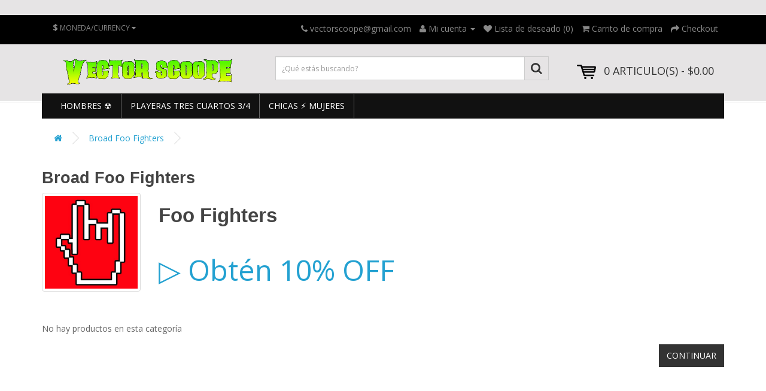

--- FILE ---
content_type: text/html; charset=utf-8
request_url: https://vector-scoope.com/foo-fighters
body_size: 4350
content:
<!DOCTYPE html>
<!--[if IE]><![endif]-->
<!--[if IE 8 ]><html dir="ltr" lang="en" class="ie8"><![endif]-->
<!--[if IE 9 ]><html dir="ltr" lang="en" class="ie9"><![endif]-->
<!--[if (gt IE 9)|!(IE)]><!-->
<html dir="ltr" lang="en">
<!--<![endif]-->
<head>
<meta name="google-site-verification" content="M6gCGjr-7ufACNr8zyCXrxFk8P9Wt7pTKxB1lX-ao1g" />
<!-- Google Tag Manager -->
<script>(function(w,d,s,l,i){w[l]=w[l]||[];w[l].push({'gtm.start':
new Date().getTime(),event:'gtm.js'});var f=d.getElementsByTagName(s)[0],
j=d.createElement(s),dl=l!='dataLayer'?'&l='+l:'';j.async=true;j.src=
'https://www.googletagmanager.com/gtm.js?id='+i+dl;f.parentNode.insertBefore(j,f);
})(window,document,'script','dataLayer','GTM-MC4F2H4');</script>
<!-- End Google Tag Manager -->
<!-- Facebook Pixel Code -->
<script>
  !function(f,b,e,v,n,t,s)
  {if(f.fbq)return;n=f.fbq=function(){n.callMethod?
  n.callMethod.apply(n,arguments):n.queue.push(arguments)};
  if(!f._fbq)f._fbq=n;n.push=n;n.loaded=!0;n.version='2.0';
  n.queue=[];t=b.createElement(e);t.async=!0;
  t.src=v;s=b.getElementsByTagName(e)[0];
  s.parentNode.insertBefore(t,s)}(window, document,'script',
  'https://connect.facebook.net/en_US/fbevents.js');
  fbq('init', '2348216692132481');
  fbq('track', 'PageView');
</script>
<noscript><img height="1" width="1" style="display:none"
  src="https://www.facebook.com/tr?id=2348216692132481&ev=PageView&noscript=1"
/></noscript>
<!-- End Facebook Pixel Code -->
<script>
  fbq('track', 'Purchase', {
    value: 450,
    currency: 'MXN',
  });
</script>
<script>
  fbq('track', 'Purchase', {
    value: 350,
    currency: 'MXN',
  });
</script>
<!-- Facebook Pixel Code -->
<meta name="p:domain_verify" content="7d39f09f6529ff32b50a531f977c4f77"/>
<script>
  !function(f,b,e,v,n,t,s)
  {if(f.fbq)return;n=f.fbq=function(){n.callMethod?
  n.callMethod.apply(n,arguments):n.queue.push(arguments)};
  if(!f._fbq)f._fbq=n;n.push=n;n.loaded=!0;n.version='2.0';
  n.queue=[];t=b.createElement(e);t.async=!0;
  t.src=v;s=b.getElementsByTagName(e)[0];
  s.parentNode.insertBefore(t,s)}(window, document,'script',
  'https://connect.facebook.net/en_US/fbevents.js');
  fbq('init', '2240723342815406');
  fbq('track', 'PageView');
</script>
<noscript><img height="1" width="1" style="display:none"
  src="https://www.facebook.com/tr?id=2240723342815406&ev=PageView&noscript=1"
/></noscript>
<!-- End Facebook Pixel Code -->
<meta charset="UTF-8" />
<meta name="viewport" content="width=device-width, initial-scale=1">
<meta http-equiv="X-UA-Compatible" content="IE=edge">
<title>▷ Foo Fighters | Bio | Noticias | Playeras | Merch | Camisetas</title>
<base href="https://vector-scoope.com/" />
<meta name="description" content="Foo Fighters • Biografía • Merch • Noticias Playeras Foo Fighters • Playera Foo Fighters •Camisetas Foo Fighters, Registrate, Compra,Paga + Envíos Gratis MX" />
<meta name="keywords" content= "Foo Fighters, Foo Fighters, Foo Fighters, Foo Fighters, Foo Fighters, Foo Fighters, Foo Fighters Mexico " />
<script src="catalog/view/javascript/jquery/jquery-2.1.1.min.js" type="text/javascript"></script>
<link href="catalog/view/javascript/bootstrap/css/bootstrap.min.css" rel="stylesheet" media="screen" />
<script src="catalog/view/javascript/bootstrap/js/bootstrap.min.js" type="text/javascript"></script>
<link href="catalog/view/javascript/font-awesome/css/font-awesome.min.css" rel="stylesheet" type="text/css" />
<link href="//fonts.googleapis.com/css?family=Open+Sans:400,400i,300,700" rel="stylesheet" type="text/css" />
<link href="catalog/view/theme/blackdiamond/stylesheet/stylesheet.css" rel="stylesheet">
<script src="catalog/view/javascript/common.js" type="text/javascript"></script>
<link href="https://vector-scoope.com/foo-fighters " rel="canonical" />
<link href="https://vector-scoope.com/image/catalog/1-Puntero-500x500.jpg" rel="icon" />
<script>
  (function(i,s,o,g,r,a,m){i['GoogleAnalyticsObject']=r;i[r]=i[r]||function(){
  (i[r].q=i[r].q||[]).push(arguments)},i[r].l=1*new Date();a=s.createElement(o),
  m=s.getElementsByTagName(o)[0];a.async=1;a.src=g;m.parentNode.insertBefore(a,m)
  })(window,document,'script','https://www.google-analytics.com/analytics.js','ga');

  ga('create', 'UA-88074453-1', 'auto');
  ga('send', 'pageview');

</script><script async src="https://pagead2.googlesyndication.com/pagead/js/adsbygoogle.js?client=ca-pub-1174734517780233"
     crossorigin="anonymous"></script>
</head>
<body class="product-category-149">
<!-- Google Tag Manager (noscript) -->
<noscript><iframe src="https://www.googletagmanager.com/ns.html?id=GTM-MC4F2H4"
height="0" width="0" style="display:none;visibility:hidden"></iframe></noscript>
<!-- End Google Tag Manager (noscript) -->
<script type="text/javascript">
/* <![CDATA[ */
var google_conversion_id = 974982134;
var google_conversion_language = "en";
var google_conversion_format = "3";
var google_conversion_color = "ffffff";
var google_conversion_label = "QX9MCNu2t28Q9pf00AM";
var google_remarketing_only = false;
/* ]]> */
</script>
<script type="text/javascript" src="//www.googleadservices.com/pagead/conversion.js">
</script>
<noscript>
<div style="display:inline;">
<img height="1" width="1" style="border-style:none;" alt="" src="//www.googleadservices.com/pagead/conversion/974982134/?label=QX9MCNu2t28Q9pf00AM&amp;guid=ON&amp;script=0"/>
</div>
</noscript>
<!-- Google Tag Manager (noscript) -->
<noscript><iframe src="https://www.googletagmanager.com/ns.html?id=GTM-KWGRR4"
height="0" width="0" style="display:none;visibility:hidden"></iframe></noscript>
<!-- End Google Tag Manager (noscript) -->
<meta name="google-site-verification" content="FX-KIXAbwRKim6Ul6UMQLB4fyR1-nsbia6VP8XIymBM" />
<div style="display:inline;">
<img height="1" width="1" style="border-style:none;" alt="" src="//googleads.g.doubleclick.net/pagead/viewthroughconversion/974982134/?guid=ON&amp;script=0"/>
</div>
</noscript>
<div style="display:inline;">
<img height="1" width="1" style="border-style:none;" alt="" src="//www.googleadservices.com/pagead/conversion/974982134/?label=QX9MCNu2t28Q9pf00AM&amp;guid=ON&amp;script=0"/>
</div>
</noscript>
<nav id="top">
  <div class="container">
    <div class="pull-left">
<form action="https://vector-scoope.com/index.php?route=common/currency/currency" method="post" enctype="multipart/form-data" id="currency">
  <div class="btn-group">
    <button class="btn btn-link dropdown-toggle" data-toggle="dropdown">
                            <strong>$</strong>
                    <span class="hidden-xs hidden-sm hidden-md">Moneda/Currency</span> <i class="fa fa-caret-down"></i></button>
    <ul class="dropdown-menu">
                  <li><button class="currency-select btn btn-link btn-block" type="button" name="CAD">$ Canadian Dollar</button></li>
                        <li><button class="currency-select btn btn-link btn-block" type="button" name="eur">€ Euro </button></li>
                        <li><button class="currency-select btn btn-link btn-block" type="button" name="MXN">$ Mexican Peso</button></li>
                        <li><button class="currency-select btn btn-link btn-block" type="button" name="USD">$ United States Dollar</button></li>
                </ul>
  </div>
  <input type="hidden" name="code" value="" />
  <input type="hidden" name="redirect" value="https://vector-scoope.com/foo-fighters " />
</form>
</div>
        <div id="top-links" class="nav pull-right">
      <ul class="list-inline">
        <li><a href="https://vector-scoope.com/index.php?route=information/contact"><i class="fa fa-phone"></i></a> <span class="hidden-xs hidden-sm hidden-md">vectorscoope@gmail.com </span></li>
        <li class="dropdown"><a href="https://vector-scoope.com/index.php?route=account/account" title="Mi cuenta" class="dropdown-toggle" data-toggle="dropdown"><i class="fa fa-user"></i> <span class="hidden-xs hidden-sm hidden-md">Mi cuenta</span> <span class="caret"></span></a>
          <ul class="dropdown-menu dropdown-menu-right">
                        <li><a href="https://vector-scoope.com/index.php?route=account/register">Registro</a></li>
            <li><a href="https://vector-scoope.com/index.php?route=account/login">Ingresar</a></li>
                      </ul>
        </li>
        <li><a href="https://vector-scoope.com/index.php?route=account/wishlist" id="wishlist-total" title="Lista de deseado (0)"><i class="fa fa-heart"></i> <span class="hidden-xs hidden-sm hidden-md">Lista de deseado (0)</span></a></li>
        <li><a href="https://vector-scoope.com/index.php?route=checkout/cart" title="Carrito de compra"><i class="fa fa-shopping-cart"></i> <span class="hidden-xs hidden-sm hidden-md">Carrito de compra</span></a></li>
        <li><a href="https://vector-scoope.com/index.php?route=checkout/checkout" title="Checkout"><i class="fa fa-share"></i> <span class="hidden-xs hidden-sm hidden-md">Checkout</span></a></li>
      </ul>
    </div>
  </div>
</nav>
<header>
  <div class="container">
    <div class="row">
      <div class="col-sm-4">
        <div id="logo">
                    <a href="https://vector-scoope.com/index.php?route=common/home"><img src="https://vector-scoope.com/image/catalog/Vectorscoope/VS-Logo-001.png" title="VectorScoope Store" alt="VectorScoope Store" class="img-responsive" /></a>
                  </div>
      </div>
      <div class="col-sm-5"><div id="search" class="input-group">
  <input type="text" name="search" value="" placeholder="&iquest;Qué estás buscando?" class="form-control input-lg" />
  <span class="input-group-btn">
    <button type="button" class="btn btn-default btn-lg"><i class="fa fa-search"></i></button>
  </span>
</div>      </div>
      <div class="col-sm-3"><div id="cart" class="btn-group btn-block">
  <button type="button" data-toggle="dropdown" data-loading-text="Cargando..." class="btn btn-inverse btn-block btn-lg dropdown-toggle"><i class=""></i> <span id="cart-total" class="">0 Articulo(s) - $0.00</span></button>
  <ul class="dropdown-menu pull-right">
        <li>
      <p class="text-center">¡Tu carrito de compra esta vacio!</p>
    </li>
      </ul>
</div>
</div>
    </div>
  </div>
</header>
<div class="container">
  <nav id="menu" class="navbar">
    <div class="navbar-header"><span id="category" class="visible-xs">Categorías</span>
      <button type="button" class="btn btn-navbar navbar-toggle" data-toggle="collapse" data-target=".navbar-ex1-collapse"><i class="fa fa-bars"></i></button>
    </div>
    <div class="collapse navbar-collapse navbar-ex1-collapse">
      <ul class="nav navbar-nav">
                        <li><a href="https://vector-scoope.com/playeras-de-metal_101010101">Hombres ☢️ </a></li>
                                <li><a href="https://vector-scoope.com/playeras-tres-cuartos-100">Playeras Tres Cuartos 3/4</a></li>
                                <li><a href="https://vector-scoope.com/blusas-metaleras">Chicas ⚡ Mujeres</a></li>
                      </ul>
    </div>
  </nav>
</div>
<div class="container">
  <ul class="breadcrumb">
        <li><a href="https://vector-scoope.com/index.php?route=common/home"><i class="fa fa-home"></i></a></li>
        <li><a href="https://vector-scoope.com/foo-fighters ">Broad Foo Fighters</a></li>
      </ul>
  <div class="row">                <div id="content" class="col-sm-12">      <h2>Broad Foo Fighters</h2>
            <div class="row">
                <div class="col-sm-2"><img src="https://vector-scoope.com/image/cache/catalog/1-Puntero-500x500-500x500.jpg" alt="Broad Foo Fighters" title="Broad Foo Fighters" class="img-thumbnail" /></div>
                        <div class="col-sm-10"><h1> Foo Fighters </h1><br><br><font size="10px"><a href="http://vector-scoope.com/index.php?route=account/register" style="text-decoration: none"> ▷ Obtén 10% OFF  </a></font> <p></p>  <br><br></div>
              </div>
     
                              <p>No hay productos en esta categor&iacute;a</p>
      <div class="buttons">
        <div class="pull-right"><a href="https://vector-scoope.com/index.php?route=common/home" class="btn btn-primary">Continuar</a></div>
      </div>
            </div>
    </div>
</div>
<footer>
  <div class="container">
    <div class="row">
            <div class="col-sm-3">
        <h5>VectorScoope Store México.</h5>
        <ul class="list-unstyled">
                    <li><a href="https://vector-scoope.com/vectorscoope-acerca-de-nosotros">Acerca de Nosotros</a></li>
                    <li><a href="https://vector-scoope.com/vectorscoope-información-de-entrega">Información de Entrega </a></li>
                    <li><a href="https://vector-scoope.com/politicas-de-privacidad">Políticas de Privacidad </a></li>
                    <li><a href="https://vector-scoope.com/vectorscoope-términos-y-condiciones">Términos y Condiciones </a></li>
                  </ul>
      </div>
            <div class="col-sm-3">
        <h5>Servicio al Cliente</h5>
        <ul class="list-unstyled">
          <li><a href="https://vector-scoope.com/index.php?route=information/contact">Contactános</a></li>
          <li><a href="https://vector-scoope.com/index.php?route=account/return/add">Devoluciones</a></li>
          <li><a href="https://vector-scoope.com/index.php?route=information/sitemap">Mapa de sitio</a></li>
        </ul>
      </div>
      <div class="col-sm-3">
        <h5>Extras</h5>
        <ul class="list-unstyled">
          <li><a href="https://vector-scoope.com/index.php?route=product/manufacturer">Marcas y Bandas </a></li>
          <li><a href="https://vector-scoope.com/index.php?route=account/voucher">Certificados de regalo</a></li>
          <li><a href="https://vector-scoope.com/index.php?route=affiliate/account">Afiliados (Vende con Nosotros)</a></li>
          <li><a href="https://vector-scoope.com/index.php?route=product/special">Especiales</a></li>
        </ul>
      </div>
      <div class="col-sm-3">
        <h5>Mi cuenta</h5>
        <ul class="list-unstyled">
          <li><a href="https://vector-scoope.com/index.php?route=account/account">Mi cuenta</a></li>
          <li><a href="https://vector-scoope.com/index.php?route=account/order">Historial de orden</a></li>
          <li><a href="https://vector-scoope.com/index.php?route=account/wishlist">Lista de deseados</a></li>
          <li><a href="https://vector-scoope.com/index.php?route=account/newsletter">Newsletter</a></li>
        </ul>
      </div>
    </div>
    <hr>
    <p>Bienvenido a VectorScoope somos la <strong>Tienda de Merchandising </strong> número uno del mercado produciendo, Importado y exportando al mercado mexicano lo mejor en Mercancía de <strong> Bandas de Metal más famosas </strong> <br></p>
  </div>
</footer>
</body></html>

--- FILE ---
content_type: text/html; charset=utf-8
request_url: https://www.google.com/recaptcha/api2/aframe
body_size: 268
content:
<!DOCTYPE HTML><html><head><meta http-equiv="content-type" content="text/html; charset=UTF-8"></head><body><script nonce="f1ChAeAGW7-RdjIrvhzM4w">/** Anti-fraud and anti-abuse applications only. See google.com/recaptcha */ try{var clients={'sodar':'https://pagead2.googlesyndication.com/pagead/sodar?'};window.addEventListener("message",function(a){try{if(a.source===window.parent){var b=JSON.parse(a.data);var c=clients[b['id']];if(c){var d=document.createElement('img');d.src=c+b['params']+'&rc='+(localStorage.getItem("rc::a")?sessionStorage.getItem("rc::b"):"");window.document.body.appendChild(d);sessionStorage.setItem("rc::e",parseInt(sessionStorage.getItem("rc::e")||0)+1);localStorage.setItem("rc::h",'1769561539829');}}}catch(b){}});window.parent.postMessage("_grecaptcha_ready", "*");}catch(b){}</script></body></html>

--- FILE ---
content_type: text/css
request_url: https://vector-scoope.com/catalog/view/theme/blackdiamond/stylesheet/stylesheet.css
body_size: 3505
content:
body {
	font-family: 'Open Sans', sans-serif;
	font-weight: 400;
	color: #666;
	font-size: 14px;
	line-height: 25px;
	width: 100%;
	background:url(../image/homebg.jpg) repeat-x 0 -329px;
}
body.common-home {background:url(../image/homebg.jpg) repeat-x 0 50px;}
h1, h2, h3, h4, h5, h6 {
	color: #444;
}
/* default font size */
.fa {
	
}
/* Override the bootstrap defaults */
h1 {
	font-size: 33px;
	font-family: 'Oswald', sans-serif;
	font-weight:700;
}
h2 {
	font-size: 27px;
	font-family: 'Oswald', sans-serif;
	font-weight:700;
}
h3 {
	font-size: 21px;
	font-family: 'Oswald', sans-serif;
	font-weight:700;
	
	text-transform: uppercase;
}
h4 {
	font-size: 15px;
}
h5 {
	font-size: 12px;
}
h6 {
	font-size: 10.2px;
}
a {
	color: #23a1d1;
}
a:hover {
	text-decoration: none;
}
legend {
	font-size: 18px;
	padding: 7px 0px
}
label {
	font-size: 12px;
	font-weight: normal;
}
select.form-control, textarea.form-control, input[type="text"].form-control, input[type="password"].form-control, input[type="datetime"].form-control, input[type="datetime-local"].form-control, input[type="date"].form-control, input[type="month"].form-control, input[type="time"].form-control, input[type="week"].form-control, input[type="number"].form-control, input[type="email"].form-control, input[type="url"].form-control, input[type="search"].form-control, input[type="tel"].form-control, input[type="color"].form-control {
	font-size: 12px;
}
.input-group input, .input-group select, .input-group .dropdown-menu, .input-group .popover {
	font-size: 12px;
}
.input-group .input-group-addon {
	font-size: 12px;
	height: 30px;
}

table.table thead td{background:#333; color:#fff}

/* Fix some bootstrap issues */
span.hidden-xs, span.hidden-sm, span.hidden-md, span.hidden-lg {
	display: inline;
}

.nav-tabs {
	margin-bottom: 15px;
}
div.required .control-label:before {
	content: '* ';
	color: #F00;
	font-weight: bold;
}
/* Gradent to all drop down menus */
.dropdown-menu li > a:hover {
	text-decoration: none;
	color: #ffffff;
	background-color: #229ac8;
	background-image: linear-gradient(to bottom, #23a1d1, #1f90bb);
	background-repeat: repeat-x;
}
/* top */
#top {
	background-color: #000;
	border-bottom: 1px solid #111;
	padding: 4px 0px 3px 0;
	margin: 0 0 20px 0;
	min-height: 40px;
}
#top .container {
	padding: 0 20px;
}
#top #currency .currency-select {
	text-align: left;
}
#top #currency .currency-select:hover {
	text-shadow: none;
	color: #ffffff;
	background-color: #229ac8;
	background-image: linear-gradient(to bottom, #23a1d1, #1f90bb);
	background-repeat: repeat-x;
}
#top .btn-link, #top-links li, #top-links a {
	color: #888;
	
	text-decoration: none;
}
#top  .nav .open > a, #top  .nav .open > a:focus, #top  .nav .open > a:hover{background:none; color:#fff}
#top .btn-link:hover, #top-links a:hover {
	color: #444;
}
#top-links .dropdown-menu a {
	text-shadow: none;
}
#top-links .dropdown-menu a:hover {
	color: #FFF;
}
#top .btn-link strong {
	font-size: 14px;
        line-height: 14px;
}
#top-links {
	padding-top: 6px;
}
#top-links a + a {
	margin-left: 15px;
}
#top-links  i.fa{font-size:14px;}
/* logo */
#logo {
	margin: 0 0 10px 0;
}
/* search */
#search {
	margin-bottom: 10px;
}
#search .input-lg {
	height: 40px;
	line-height: 20px;
	padding: 0 10px;
	border-radius:0px;
}
#search .btn-lg {
	font-size: 15px;
	line-height: 18px;
	padding: 10px 35px;
	text-shadow: 0 1px 0 #FFF;
	border-color:#ccc;
}
#search i.fa{font-size:20px;}

#search .btn-lg {
	
	padding:9px 10px;
	}
/* cart */
#cart {
	
}
#cart > .btn {
	font-size: 12px;
	line-height: 18px;
	color: #FFF;
}
#cart.open > .btn {
	background-image: none;
	background-color: #FFFFFF;
	border: 1px solid #E6E6E6;
	color: #666;
	box-shadow: none;
	text-shadow: none;
}
#cart.open > .btn:hover {
	color: #444;
}
#cart .dropdown-menu {
	background: #eee;
	z-index: 1001;
}
#cart .dropdown-menu {
	min-width: 100%;
}
	@media (max-width: 478px) {
		#cart .dropdown-menu {
			width: 100%;
		}
	}
#cart .dropdown-menu table {
	margin-bottom: 10px;
}
#cart .dropdown-menu li > div {
	min-width: 427px;
	padding: 0 10px;
}
	@media (max-width: 478px) {
		#cart .dropdown-menu li > div {
			min-width: 100%;
		}
	}
#cart .dropdown-menu li p {
	margin: 20px 0;
}
/* menu */
#menu {
	background-color: #111;
	background-image: none;
	background-repeat: repeat-x;
	border-color: #111;
	min-height: 40px;
	border-radius:0px;
}
#menu .nav > li > a {
	color: #fff;
	text-shadow: 0 -1px 0 rgba(0, 0, 0, 0.25);
	padding: 10px 15px 10px 15px;
	min-height: 15px;
	background-color: transparent;
	font-size: 14px;
	text-transform: uppercase;
	border-right:solid 1px #666;
}
#menu .nav > li > a:hover, #menu .nav > li.open > a {
	background-color: #000;
}
#menu .dropdown-menu {
	padding-bottom: 0;
	padding:0px;
}
#menu .dropdown-inner {
	display: table;
}
#menu .dropdown-inner ul {
	display: table-cell;
	width:220px;
}
#menu .dropdown-inner a {
	min-width: 200px;
	display: block;
	padding: 5px 20px;
	clear: both;
	line-height: 25px;
	color: #333;
	font-size: 14px;
	background:#fff;
}
#menu .dropdown-inner li a:hover {
	color: #FFFFFF;
	background:#333;
}
#menu .see-all {
	display: block;
	margin-top: 0.5em;
	border-top: 1px solid #DDD;
	padding: 3px 20px;
	-webkit-border-radius: 0 0 4px 4px;
	-moz-border-radius: 0 0 4px 4px;
	border-radius: 0 0 3px 3px;
	font-size: 12px;
}
#menu .see-all:hover, #menu .see-all:focus {
	text-decoration: none;
	color: #ffffff;
	background-color: #333;

	background-repeat: repeat-x;
}
#menu #category {
	float: left;
	padding-left: 15px;
	font-size: 18px;
	text-transform:uppercase;
	font-weight: 700;
	line-height: 50px;
	color: #fff;
	text-shadow: 0 1px 0 rgba(0, 0, 0, 0.2);
}
#menu .btn-navbar {
	font-size: 25px;
	font-stretch: expanded;
	color: #FFF;
	padding: 0px 11px;
	float: right;
	background-color: #333;
	
	background-repeat: repeat-x;
	
}
#menu .btn-navbar:hover, #menu .btn-navbar:focus, #menu .btn-navbar:active, #menu .btn-navbar.disabled, #menu .btn-navbar[disabled] {
	color: #ffffff;
	background-color: #333;
}
@media (min-width: 768px) {
	#menu .dropdown:hover .dropdown-menu {
		display: block;
	}
}
@media (max-width: 767px) {
	#menu {
		border-radius: 4px;
	}
	#menu div.dropdown-inner > ul.list-unstyled {
		display: block;
	}
	#menu div.dropdown-menu {
		margin-left: 0 !important;
		padding-bottom: 10px;
		background-color: rgba(0, 0, 0, 0.1);
	}
	#menu .dropdown-inner {
		display: block;
	}
	#menu .dropdown-inner a {
		width: 100%;
		color: #333;
	}
	#menu .dropdown-menu a:hover,
	#menu .dropdown-menu ul li a:hover {
		background: rgba(0, 0, 0, 0.1);
	}
	#menu .see-all {
		margin-top: 0;
		border: none;
		border-radius: 0;
		color: #fff;
	}
}
/* content */
#content {
	min-height: 600px;
}
/* footer */
footer {
	margin-top: 30px;
	padding-top: 30px;
	background-color: #303030;
	border-top: 1px solid #ddd;
	color: #e2e2e2;
}
footer hr {
	border-top: none;
	border-bottom: 1px solid #666;
}
footer a {
	color: #ccc;
}
footer a:hover {
	color: #fff;
}
footer h5 {
	font-family: 'Open Sans', sans-serif;
	font-size: 13px;
	font-weight: bold;
	text-transform:uppercase;
	color: #fff;
	min-height:55px;
}
/* alert */
.alert {
	padding: 8px 14px 8px 14px;
}
/* breadcrumb */
.breadcrumb {
	margin: 0 0 20px 0;
	padding: 0px 0;
	border: 0px solid #ddd;
	background:none;
}
.breadcrumb i {
	font-size: 15px;
}
.breadcrumb > li {
	text-shadow: 0 1px 0 #FFF;
	padding: 0 20px;
	position: relative;
	white-space: nowrap;
}
.breadcrumb > li + li:before {
	content: '';
	padding: 0;
}
.breadcrumb > li:after {
	content: '';
	display: block;
	position: absolute;
	top: 5px;
	right: -5px;
	width: 15px;
	height: 15px;
	border-right: 1px solid #DDD;
	border-bottom: 1px solid #DDD;
	-webkit-transform: rotate(-45deg);
	-moz-transform: rotate(-45deg);
	-o-transform: rotate(-45deg);
	transform: rotate(-45deg);
}
.pagination {
	margin: 0;
}
/* buttons */
.buttons {
	margin: 1em 0;
}
.btn {
	padding: 8px 12px;
	font-size: 14px;
	text-transform:uppercase;
	border: 1px solid #333;
	border-radius: 0px;
	
}
.btn-xs {
	font-size: 9px;
}
.btn-sm {
	font-size: 10.2px;
}
.btn-lg {
	padding: 10px 16px;
	font-size: 15px;
}
.btn-group > .btn, .btn-group > .dropdown-menu, .btn-group > .popover {
	font-size: 12px;
}
.btn-group > .btn-xs {
	font-size: 9px;
}
.btn-group > .btn-sm {
	font-size: 10.2px;
}
.btn-group > .btn-lg {
	font-size: 15px;
}
.btn-default {
	color: #333;
	text-shadow: 0 1px 0 rgba(255, 255, 255, 0.5);
	background-color: #e7e7e7;
	background-image: linear-gradient(to bottom, #eeeeee, #dddddd);
	background-repeat: repeat-x;
	border-color: #333;
}
.btn-primary {
	color: #ffffff;
	text-shadow: 0 -1px 0 rgba(0, 0, 0, 0.25);
	background-color: #333;
	
	border-color: #333;
}
.btn-primary:hover, .btn-primary:active, .btn-primary.active, .btn-primary.disabled, .btn-primary[disabled] {
	background-color: #1f90bb;
	background-position: 0 -15px;
}
.btn-warning {
	color: #ffffff;
	text-shadow: 0 -1px 0 rgba(0, 0, 0, 0.25);
	background-color: #faa732;
	background-image: linear-gradient(to bottom, #fbb450, #f89406);
	background-repeat: repeat-x;
	border-color: #f89406 #f89406 #ad6704;
}
.btn-warning:hover, .btn-warning:active, .btn-warning.active, .btn-warning.disabled, .btn-warning[disabled] {
	box-shadow: inset 0 1000px 0 rgba(0, 0, 0, 0.1);
}
.btn-danger {
	color: #ffffff;
	text-shadow: 0 -1px 0 rgba(0, 0, 0, 0.25);
	background-color: #da4f49;
	background-image: linear-gradient(to bottom, #ee5f5b, #bd362f);
	background-repeat: repeat-x;
	border-color: #bd362f #bd362f #802420;
}
.btn-danger:hover, .btn-danger:active, .btn-danger.active, .btn-danger.disabled, .btn-danger[disabled] {
	box-shadow: inset 0 1000px 0 rgba(0, 0, 0, 0.1);
}
.btn-success {
	color: #ffffff;
	text-shadow: 0 -1px 0 rgba(0, 0, 0, 0.25);
	background-color: #5bb75b;
	background-image: linear-gradient(to bottom, #62c462, #51a351);
	background-repeat: repeat-x;
	border-color: #51a351 #51a351 #387038;
}
.btn-success:hover, .btn-success:active, .btn-success.active, .btn-success.disabled, .btn-success[disabled] {
	box-shadow: inset 0 1000px 0 rgba(0, 0, 0, 0.1);
}
.btn-info {
	color: #ffffff;
	text-shadow: 0 -1px 0 rgba(0, 0, 0, 0.25);
	background-color: #df5c39;
	background-image: linear-gradient(to bottom, #e06342, #dc512c);
	background-repeat: repeat-x;
	border-color: #dc512c #dc512c #a2371a;
}
.btn-info:hover, .btn-info:active, .btn-info.active, .btn-info.disabled, .btn-info[disabled] {
	background-image: none;
	background-color: #df5c39;
}
.btn-link {
	border-color: rgba(0, 0, 0, 0);
	cursor: pointer;
	color: #23A1D1;
	border-radius: 0;
}
.btn-link, .btn-link:active, .btn-link[disabled] {
	background-color: rgba(0, 0, 0, 0);
	background-image: none;
	box-shadow: none;
}
.btn-inverse {
	color: #ffffff;
	text-shadow: 0 -1px 0 rgba(0, 0, 0, 0.25);
	background-color: #363636;
	background-image: linear-gradient(to bottom, #444444, #222222);
	background-repeat: repeat-x;
	border-color: #222222 #222222 #000000;
}
.btn-inverse:hover, .btn-inverse:active, .btn-inverse.active, .btn-inverse.disabled, .btn-inverse[disabled] {
	background-color: #222222;
	background-image: linear-gradient(to bottom, #333333, #111111);
}
/* list group */
.list-group a {
	border: 1px solid #DDDDDD;
	color: #888888;
	padding: 8px 12px;
	text-transform:uppercase;
}
.list-group a.active, .list-group a.active:hover, .list-group a:hover {
	color: #fff;
	background: #333;
	border: 1px solid #DDDDDD;
	
	
}
/* carousel */
.carousel-caption {
	color: #FFFFFF;
	text-shadow: 0 1px 0 #000000;
}
.carousel-control .icon-prev:before {
	content: '\f053';
	font-family: FontAwesome;
}
.carousel-control .icon-next:before {
	content: '\f054';
	font-family: FontAwesome;
}
/* Short */
.sortrow{border-bottom:solid 1px #ccc; border-top:solid 1px #ccc; padding:5px 0; clear:both; display:block}

/* Refine */
.refine h3{font-family:"Open Sans",arial,serif; font-size:14px; text-transform:uppercase; font-weight:normal; float:left; margin:6px 10px 0 0;}
.refine  ul{list-style:none; margin:0px; padding:0px; float:left}
.refine  ul li{float:left; list-style:none; margin:0px; padding:0px 10px 0 0;}
/* product list */
/* GRID */
.product-layout{padding-top:20px; min-height:420px; text-align:center}
.product-layout p.desc{display:none;}

.product-layout .product-thumb .caption {text-align:center; width:100%}
.product-layout.product-grid .product-thumb .image {
	text-align: center;
	width:100%;
}
.product-layout.product-grid .col-sm-8,.product-layout.product-grid .col-sm-3, .product-layout.product-grid .product-thumb .button-group{width:100%;}


.product-layout:hover{box-shadow:0 0px 1px #ccc inset}
.product-thumb {
	border: 0px solid #ddd;
	margin-bottom: 20px;
	overflow: auto;
}
.product-layout.product-grid .product-thumb {text-align:center}

.product-thumb .image a {
	display: block;
}
.product-thumb .image a:hover {
	opacity: 1;
}
.product-thumb .image img {
	margin-left: auto;
	margin-right: auto;
}
.product-grid .product-thumb .image {
	float: none;
}
/* PRODUCT LIST */
.product-layout.product-list{min-height:150px; border-bottom:solid 1px #ccc}
.product-layout.product-list  p.desc{display:block;}
.product-layout.product-list  {padding-top:20px;}
@media (min-width: 767px) {
.product-list .product-thumb .image {
	
	
}
}
.product-thumb h4 {
	font-weight: bold;
	
}
.product-layout.product-list .product-thumb .caption {
	padding: 0 20px;
	text-align:left;
	
}
.product-list .product-thumb .caption {
	
}
@media (max-width: 1200px) {
.product-grid .product-thumb .caption {
	min-height: 210px;
	padding: 0 10px;
}
}
@media (max-width: 767px) {
.product-list .product-thumb .caption {
	min-height: 0;
	margin-left: 0;
	padding: 0 10px;
}
.product-grid .product-thumb .caption {
	min-height: 0;
}
}
.product-thumb .rating {
	padding-bottom: 10px;
}
.rating .fa-stack {
	font-size: 8px;
}
.rating .fa-star-o {
	color: #999;
	font-size: 15px;
}
.rating .fa-star {
	color: #FC0;
	font-size: 15px;
}
.rating .fa-star + .fa-star-o {
	color: #E69500;
}
h2.price {
	margin: 0;
}
.product-thumb .price {
	color: #444;
}
.product-thumb .price-new {
	font-weight: 600;
}
.product-thumb .price-old {
	color: #ff0000;
	text-decoration: line-through;
	margin-left: 10px;
}
.product-thumb .price-tax {
	color: #999;
	font-size: 12px;
	display: block;
}
.product-thumb .button-group {
	
	overflow: auto;
	text-align: center;
	
}


.product-list .product-thumb .button-group {
	border-left: 0px solid #ddd;
	text-align:left;
}
.product-list .product-thumb .button-group button{margin:0px;}
@media (max-width: 768px) {
	.product-list .product-thumb .button-group {
		border-left: none;
	}
}
.product-thumb .button-group button{
	
	border: none;
	display: inline-block;
	
	background: none;
	color: #888;
	line-height: 38px;
	font-weight: normal;
	text-align: center;
	text-transform: uppercase;
	margin:0 auto
}
.product-thumb .button-group button:hover{background:none;}
.product-thumb .button-group  button:first-child {display:block}
.product-thumb .button-group button +button{}
.product-layout.product-list .product-thumb .button-group button{display:block}
.product-thumb .button-group button:first-child{
	padding:3px 15px;
	line-height:25px;
	font-size:11px;
	color:#333;
	border:solid 1px #333;
}
.product-layout.product-thumb .button-group button + button {
	width: 40px;
	border-left: 0px solid #ddd; 
	
}
.product-layout.product-list{display:inline-block}
.product-layout.product-list .product-thumb .button-group button + button {display:inline-block}
.product-thumb .button-group button:nth-child(2){clear:both;}

.product-thumb .button-group button:hover {
	color: #444;
	background-color: #ccc;
	text-decoration: none;
	cursor: pointer;
}
.product-layout.product-list .product-thumb .button-group button + button:hover{background-color: #fff;}
@media (max-width: 1200px) {
	.product-thumb .button-group button, .product-thumb .button-group button + button {
		width: 33.33%;
	}
	
}

@media (max-width: 767px) {
	.product-thumb .button-group button, .product-thumb .button-group button + button {
		width: 33.33%;
	}
	
}
.thumbnails {
	overflow: auto;
	clear: both;
	list-style: none;
	padding: 0;
	margin: 0;
}
.thumbnails > li {
	margin-left: 20px;
}
.thumbnails {
	margin-left: -20px;
}
.thumbnails > img {
	width: 100%;
}
.image-additional a {
	margin-bottom: 20px;
	padding: 5px;
	display: block;
	border: 1px solid #ddd;
}
.image-additional {
	max-width: 78px;
}
.thumbnails .image-additional {
	float: left;
	margin-left: 20px;
}

/* fixed colum left + content + right*/
@media (min-width: 768px) {
    #column-left  .product-layout .col-md-3 {
       width: 100%;
    }
    #column-left + #content .product-layout .col-md-3 {
       width: 50%;
    }
    #column-left + #content + #column-right .product-layout .col-md-3{
       width: 100%;
    }
    #content + #column-right .product-layout .col-md-3{
       width: 100%;
    }
}

/* fixed product layouts used in left and right columns */
#column-left .product-layout,
#column-right .product-layout {
	width: 100%;
}

/* fixed mobile cart quantity input */
.input-group .form-control[name^=quantity] {
	min-width: 50px;
	height: 38px;
	border-radius: 0px;
}

header #cart .btn-inverse {
    color: #333;
    text-shadow:none;
    background:none;
	background-color: none;
    background-image: none;
    background-repeat: none;
    border: none;
	box-shadow:none;
}
header #cart  .btn-inverse i{background:url(../image/cart.png) no-repeat; display:block; float:left; width:35px; height:30px;}
header #cart .btn-inverse i:before{content:'';}
header #cart  .btn-inverse span{padding-top:0px; float:left; padding-left:10px; line-height:28px;}

#cart > .btn {
    line-height: 18px;
    color: #FFF;
    font-size: 18px;
}

.btn-default {background:none;}

.owl-wrapper-outer {
	box-shadow: none;
}
#slideshow0{background:none}
#carousel0 .owl-wrapper-outer {
    border: none;
    border-radius: none;
    box-shadow: none;
}

/* Extra Small Devices, .visible-xs-* */
@media (max-width: 767px) {
.product-layout .product-thumb .button-group button {width:auto}
.product-layout .product-thumb .button-group button + button {display:inline-block}
.sortrow .text-right{text-align:left}
.sortrow .col-md-3{padding:10px 15px}
body {
	
	background:url(../image/homebg.jpg) repeat-x 0 -316px;
}
body.common-home {background:url(../image/homebg.jpg) repeat-x 0 -80px;}
}

/* Small Devices, .visible-sm-* */
@media (min-width: 768px) and (max-width: 991px) {
body.common-home {background:url(../image/homebg.jpg) repeat-x 0 -80px;}
.product-layout .product-thumb .button-group button {width:auto}
.product-layout .product-thumb .button-group button + button {display:inline-block}
}

/* Medium Devices, .visible-md-* */
@media (min-width: 992px) and (max-width: 1199px) {
.product-layout .product-thumb .button-group button {width:auto}
.product-layout:hover .product-thumb .button-group button + button {display:inline-block}
}

/* Large Devices, .visible-lg-* */
@media (min-width: 1200px) {
.product-layout .product-thumb .button-group button + button{display:none;}
.product-layout:hover .product-thumb .button-group button + button {display:inline-block}
}

--- FILE ---
content_type: text/plain
request_url: https://www.google-analytics.com/j/collect?v=1&_v=j102&a=1716251161&t=pageview&_s=1&dl=https%3A%2F%2Fvector-scoope.com%2Ffoo-fighters&ul=en-us%40posix&dt=%E2%96%B7%20Foo%20Fighters%20%7C%20Bio%20%7C%20Noticias%20%7C%20Playeras%20%7C%20Merch%20%7C%20Camisetas&sr=1280x720&vp=1280x720&_u=IEBAAEABAAAAACAAI~&jid=1140032807&gjid=1772837015&cid=1428834271.1769561538&tid=UA-88074453-1&_gid=1048324582.1769561538&_r=1&_slc=1&z=803063625
body_size: -451
content:
2,cG-KYH1QHYQ56